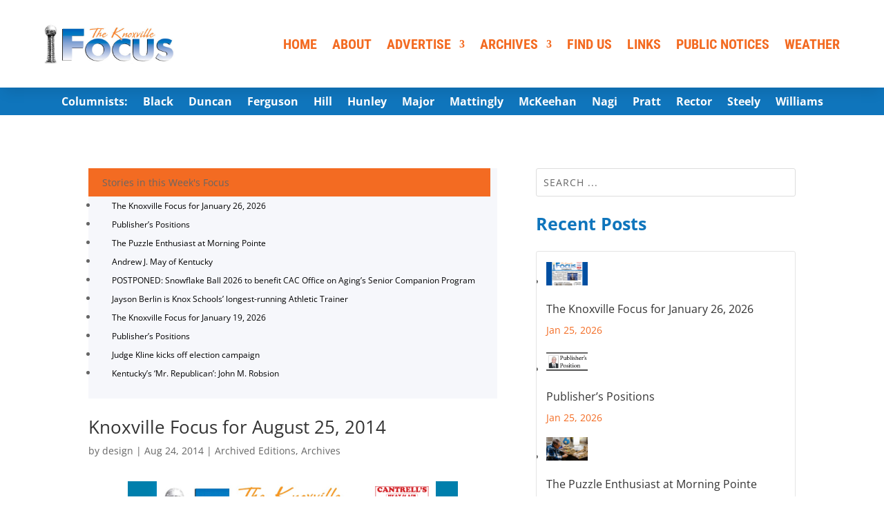

--- FILE ---
content_type: text/css
request_url: https://www.knoxfocus.com/wp-content/et-cache/5671/et-core-unified-tb-28983-tb-28891-tb-28866-deferred-5671.min.css?ver=1763344031
body_size: 1743
content:
.et_pb_section_0_tb_header.et_pb_section{padding-top:0px;padding-bottom:0px}.et_pb_section_0_tb_header{z-index:10;box-shadow:0px 12px 18px -6px rgba(0,0,0,0.1)}.et_pb_row_0_tb_header,body #page-container .et-db #et-boc .et-l .et_pb_row_0_tb_header.et_pb_row,body.et_pb_pagebuilder_layout.single #page-container #et-boc .et-l .et_pb_row_0_tb_header.et_pb_row,body.et_pb_pagebuilder_layout.single.et_full_width_page #page-container #et-boc .et-l .et_pb_row_0_tb_header.et_pb_row,.et_pb_row_1_tb_header,body #page-container .et-db #et-boc .et-l .et_pb_row_1_tb_header.et_pb_row,body.et_pb_pagebuilder_layout.single #page-container #et-boc .et-l .et_pb_row_1_tb_header.et_pb_row,body.et_pb_pagebuilder_layout.single.et_full_width_page #page-container #et-boc .et-l .et_pb_row_1_tb_header.et_pb_row,.et_pb_row_2_tb_header,body #page-container .et-db #et-boc .et-l .et_pb_row_2_tb_header.et_pb_row,body.et_pb_pagebuilder_layout.single #page-container #et-boc .et-l .et_pb_row_2_tb_header.et_pb_row,body.et_pb_pagebuilder_layout.single.et_full_width_page #page-container #et-boc .et-l .et_pb_row_2_tb_header.et_pb_row{width:90%;max-width:100%}.et_pb_menu_0_tb_header.et_pb_menu ul li a{font-family:'Roboto Condensed',Helvetica,Arial,Lucida,sans-serif;font-weight:700;text-transform:uppercase;font-size:20px;color:#F36B22!important}.et_pb_menu_0_tb_header.et_pb_menu{background-color:#ffffff}.et_pb_menu_0_tb_header.et_pb_menu .nav li ul,.et_pb_menu_0_tb_header.et_pb_menu .et_mobile_menu,.et_pb_menu_0_tb_header.et_pb_menu .et_mobile_menu ul,.et_pb_menu_1_tb_header.et_pb_menu .nav li ul,.et_pb_menu_1_tb_header.et_pb_menu .et_mobile_menu,.et_pb_menu_1_tb_header.et_pb_menu .et_mobile_menu ul{background-color:#ffffff!important}.et_pb_menu_0_tb_header .et_pb_menu_inner_container>.et_pb_menu__logo-wrap,.et_pb_menu_0_tb_header .et_pb_menu__logo-slot{width:auto;max-width:220px}.et_pb_menu_0_tb_header .et_pb_menu_inner_container>.et_pb_menu__logo-wrap .et_pb_menu__logo img,.et_pb_menu_0_tb_header .et_pb_menu__logo-slot .et_pb_menu__logo-wrap img,.et_pb_menu_1_tb_header .et_pb_menu_inner_container>.et_pb_menu__logo-wrap .et_pb_menu__logo img,.et_pb_menu_1_tb_header .et_pb_menu__logo-slot .et_pb_menu__logo-wrap img,.et_pb_menu_2_tb_header .et_pb_menu_inner_container>.et_pb_menu__logo-wrap .et_pb_menu__logo img,.et_pb_menu_2_tb_header .et_pb_menu__logo-slot .et_pb_menu__logo-wrap img{height:auto;max-height:none}.et_pb_menu_0_tb_header .mobile_nav .mobile_menu_bar:before,.et_pb_menu_0_tb_header .et_pb_menu__icon.et_pb_menu__search-button,.et_pb_menu_0_tb_header .et_pb_menu__icon.et_pb_menu__close-search-button,.et_pb_menu_0_tb_header .et_pb_menu__icon.et_pb_menu__cart-button,.et_pb_menu_1_tb_header .mobile_nav .mobile_menu_bar:before,.et_pb_menu_1_tb_header .et_pb_menu__icon.et_pb_menu__search-button,.et_pb_menu_1_tb_header .et_pb_menu__icon.et_pb_menu__close-search-button,.et_pb_menu_1_tb_header .et_pb_menu__icon.et_pb_menu__cart-button,.et_pb_menu_2_tb_header .mobile_nav .mobile_menu_bar:before,.et_pb_menu_2_tb_header .et_pb_menu__icon.et_pb_menu__search-button,.et_pb_menu_2_tb_header .et_pb_menu__icon.et_pb_menu__close-search-button,.et_pb_menu_2_tb_header .et_pb_menu__icon.et_pb_menu__cart-button{color:#7EBEC5}.et_pb_section_1_tb_header.et_pb_section,.et_pb_section_2_tb_header.et_pb_section,.et_pb_section_3_tb_header.et_pb_section{padding-top:0px;padding-bottom:0px;background-color:#0F75BC!important}.et_pb_row_1_tb_header.et_pb_row,.et_pb_row_2_tb_header.et_pb_row{padding-top:3px!important;padding-bottom:3px!important;padding-top:3px;padding-bottom:3px}.et_pb_menu_1_tb_header.et_pb_menu ul li a{font-size:12px;color:#FFFFFF!important}.et_pb_menu_1_tb_header.et_pb_menu ul li.current-menu-item a,.et_pb_menu_2_tb_header.et_pb_menu ul li.current-menu-item a{color:#FFFFFF!important}.et_pb_menu_1_tb_header .et_pb_menu_inner_container>.et_pb_menu__logo-wrap,.et_pb_menu_1_tb_header .et_pb_menu__logo-slot,.et_pb_menu_2_tb_header .et_pb_menu_inner_container>.et_pb_menu__logo-wrap,.et_pb_menu_2_tb_header .et_pb_menu__logo-slot{width:auto;max-width:100%}.et_pb_row_3_tb_header.et_pb_row{padding-top:0px!important;padding-bottom:0px!important;padding-top:0px;padding-bottom:0px}.et_pb_row_3_tb_header,body #page-container .et-db #et-boc .et-l .et_pb_row_3_tb_header.et_pb_row,body.et_pb_pagebuilder_layout.single #page-container #et-boc .et-l .et_pb_row_3_tb_header.et_pb_row,body.et_pb_pagebuilder_layout.single.et_full_width_page #page-container #et-boc .et-l .et_pb_row_3_tb_header.et_pb_row{width:100%;max-width:100%}.et_pb_menu_2_tb_header.et_pb_menu ul li a{font-weight:700;font-size:16px;color:#FFFFFF!important}.et_pb_menu_2_tb_header.et_pb_menu{background-color:#0F75BC}.et_pb_menu_2_tb_header{padding-top:5px;padding-bottom:5px;margin-bottom:0px!important;width:100%;max-width:100%}.et_pb_menu_2_tb_header.et_pb_menu .nav li ul,.et_pb_menu_2_tb_header.et_pb_menu .et_mobile_menu,.et_pb_menu_2_tb_header.et_pb_menu .et_mobile_menu ul{background-color:#0F75BC!important}@media only screen and (min-width:981px){.et_pb_section_2_tb_header{display:none!important}}@media only screen and (min-width:768px) and (max-width:980px){.et_pb_section_1_tb_header{display:none!important}}@media only screen and (max-width:767px){.et_pb_section_1_tb_header{display:none!important}}.et_pb_row_0_tb_body,body #page-container .et-db #et-boc .et-l .et_pb_row_0_tb_body.et_pb_row,body.et_pb_pagebuilder_layout.single #page-container #et-boc .et-l .et_pb_row_0_tb_body.et_pb_row,body.et_pb_pagebuilder_layout.single.et_full_width_page #page-container #et-boc .et-l .et_pb_row_0_tb_body.et_pb_row{max-width:100%}.brbl_post_ticker_0_tb_body .brbl-post-wrap li a{font-size:12px!important;color:#000000!important}.brbl_post_ticker_0_tb_body{background-color:#f6f7fb}.brbl_post_ticker_0_tb_body .brbl-post-ticker-title{padding-top:9px;padding-right:20px;padding-bottom:9px;padding-left:20px;margin-right:10px;background-color:#F36B22!important}.brbl_post_ticker_0_tb_body .brbl-post-wrap{animation:90000ms linear 0s infinite normal none running post-move}.brbl_post_ticker_0_tb_body .brbl-post-wrap li{padding:0 20px}.brbl_post_ticker_0_tb_body:hover .brbl-post-wrap{-webkit-animation-play-state:paused!important;animation-play-state:paused!important}.et_pb_post_title_0_tb_body .et_pb_title_featured_container img{height:auto;max-height:none}.et_pb_post_content_0_tb_body{color:#000000!important;font-size:16px}.et_pb_post_content_0_tb_body h1{font-family:'Roboto',Helvetica,Arial,Lucida,sans-serif;font-size:36px;color:#F36B22!important;text-align:left}.et_pb_post_content_0_tb_body h2{font-family:'Roboto',Helvetica,Arial,Lucida,sans-serif;font-size:30px;color:#F36B22!important}.et_pb_post_content_0_tb_body h3{font-family:'Roboto',Helvetica,Arial,Lucida,sans-serif;font-size:26px;color:#0F75BC!important}.et_pb_post_content_0_tb_body h4{font-family:'Roboto',Helvetica,Arial,Lucida,sans-serif;font-size:20px;color:#0F75BC!important}.et_pb_post_content_0_tb_body h5,.et_pb_post_content_0_tb_body h6{font-family:'Roboto',Helvetica,Arial,Lucida,sans-serif}.et_pb_search_0_tb_body form input.et_pb_s,.et_pb_search_0_tb_body form input.et_pb_s::placeholder{text-transform:uppercase;letter-spacing:1px;text-transform:uppercase;letter-spacing:1px;text-transform:uppercase;letter-spacing:1px;text-transform:uppercase;letter-spacing:1px}.et_pb_search_0_tb_body form input.et_pb_s::-webkit-input-placeholder{text-transform:uppercase;letter-spacing:1px;text-transform:uppercase;letter-spacing:1px;text-transform:uppercase;letter-spacing:1px;text-transform:uppercase;letter-spacing:1px}.et_pb_search_0_tb_body form input.et_pb_s::-ms-input-placeholder{text-transform:uppercase;letter-spacing:1px;text-transform:uppercase;letter-spacing:1px;text-transform:uppercase;letter-spacing:1px;text-transform:uppercase;letter-spacing:1px}.et_pb_search_0_tb_body form input.et_pb_s::-moz-placeholder{text-transform:uppercase;letter-spacing:1px}.et_pb_search_0_tb_body form input.et_pb_s::-moz-placeholder::-webkit-input-placeholder{text-transform:uppercase;letter-spacing:1px}.et_pb_search_0_tb_body form input.et_pb_s::-moz-placeholder::-moz-placeholder{text-transform:uppercase;letter-spacing:1px}.et_pb_search_0_tb_body form input.et_pb_s::-moz-placeholder::-ms-input-placeholder{text-transform:uppercase;letter-spacing:1px}.et_pb_search_0_tb_body{overflow-x:hidden;overflow-y:hidden}.et_pb_search_0_tb_body input.et_pb_s{padding-top:0.715em!important;padding-right:0.715em!important;padding-bottom:0.715em!important;padding-left:0.715em!important;height:auto;min-height:0}.et_pb_text_0_tb_body.et_pb_text{color:#0F75BC!important}.et_pb_text_0_tb_body{font-weight:700;font-size:25px}.brbl_post_list_0_tb_body .brbl-post-list-title{font-size:16px!important}.brbl_post_list_0_tb_body .brbl-post-list-meta,.brbl_post_list_0_tb_body .brbl-post-list-meta a{color:#F36B22!important}.brbl_post_list_0_tb_body{border-radius:3px 3px 3px 3px;overflow:hidden;border-width:1px!important;border-color:rgba(0,0,0,0.1)!important;padding-top:15px}.brbl_post_list_0_tb_body .brbl-post-list-child-inner{align-items:flex-start;text-align:left!important;padding-top:0px;padding-right:0px;padding-bottom:0px;padding-left:0px}.brbl_post_list_0_tb_body .brbl-post-list-child{padding-bottom:15px}.brbl_post_list_0_tb_body .brbl-post-list-meta,.brbl_post_list_0_tb_body .brbl-post-list-content p{padding-top:0px}.brbl_post_list_0_tb_body .brbl-post-list-thumb{height:60px;flex:0 0 60px;max-width:60px;margin-right:12px}.brbl_post_list_0_tb_body .brbl-post-list-icon{font-size:18px;color:#555;margin-right:20px}.et_pb_image_0_tb_body{text-align:left;margin-left:0}@media only screen and (max-width:980px){.et_pb_image_0_tb_body .et_pb_image_wrap img{width:auto}}@media only screen and (max-width:767px){.et_pb_image_0_tb_body .et_pb_image_wrap img{width:auto}}div.et_pb_section.et_pb_section_0_tb_footer{background-image:radial-gradient(circle at top left,rgba(243,107,34,0.9) 20%,rgba(243,107,34,0.7) 100%),url(https://picsum.photos/id/1040/800/200/)!important}.et_pb_section_0_tb_footer.et_pb_section{padding-top:0px;padding-bottom:0px;background-color:rgba(0,0,0,0.35)!important}.et_pb_row_0_tb_footer.et_pb_row{padding-top:50px!important;padding-right:30px!important;padding-bottom:50px!important;padding-left:30px!important;padding-top:50px;padding-right:30px;padding-bottom:50px;padding-left:30px}.et_pb_text_0_tb_footer,.et_pb_text_1_tb_footer{line-height:1.4em;font-weight:700;font-size:20px;line-height:1.4em}.et_pb_text_0_tb_footer.et_pb_text a{color:#000000!important}.et_pb_text_0_tb_footer h6,.et_pb_text_1_tb_footer h6,.et_pb_text_2_tb_footer h6{text-transform:uppercase;letter-spacing:2px;line-height:1.2em}.et_pb_text_1_tb_footer.et_pb_text a{color:#ffffff!important}.et_pb_text_2_tb_footer{margin-bottom:0px!important}.et_pb_social_media_follow_0_tb_footer li.et_pb_social_icon a.icon:before{color:#ffffff}.et_pb_section_1_tb_footer.et_pb_section{padding-top:0px;padding-bottom:0px;background-color:#0F75BC!important}.et_pb_row_1_tb_footer{background-color:#0F75BC}.et_pb_row_1_tb_footer.et_pb_row{padding-top:34px!important;padding-right:35px!important;padding-bottom:34px!important;padding-left:35px!important;padding-top:34px;padding-right:35px;padding-bottom:34px;padding-left:35px}.et_pb_text_3_tb_footer.et_pb_text{color:#FFFFFF!important}.et_pb_blurb_0_tb_footer.et_pb_blurb .et_pb_module_header,.et_pb_blurb_0_tb_footer.et_pb_blurb .et_pb_module_header a,.et_pb_blurb_1_tb_footer.et_pb_blurb .et_pb_module_header,.et_pb_blurb_1_tb_footer.et_pb_blurb .et_pb_module_header a{font-weight:300;font-size:14px;color:#FFFFFF!important;line-height:1.4em}.et_pb_blurb_0_tb_footer.et_pb_blurb,.et_pb_blurb_1_tb_footer.et_pb_blurb{margin-top:3px!important;margin-right:9px!important;margin-bottom:3px!important;margin-left:9px!important;display:inline-block}.et_pb_blurb_0_tb_footer.et_pb_blurb .et_pb_module_header,.et_pb_blurb_1_tb_footer.et_pb_blurb .et_pb_module_header{padding-bottom:0!important}@media only screen and (min-width:981px){.et_pb_column_4_tb_footer{text-align:right}}@media only screen and (max-width:980px){.et_pb_section_0_tb_footer.et_pb_section{padding-top:80px;padding-bottom:30px}.et_pb_text_0_tb_footer,.et_pb_text_1_tb_footer{font-size:18px}.et_pb_column_4_tb_footer{text-align:center}}@media only screen and (max-width:767px){.et_pb_section_0_tb_footer.et_pb_section{padding-top:60px;padding-bottom:30px}.et_pb_text_0_tb_footer,.et_pb_text_1_tb_footer{font-size:16px}.et_pb_column_4_tb_footer{text-align:center}}